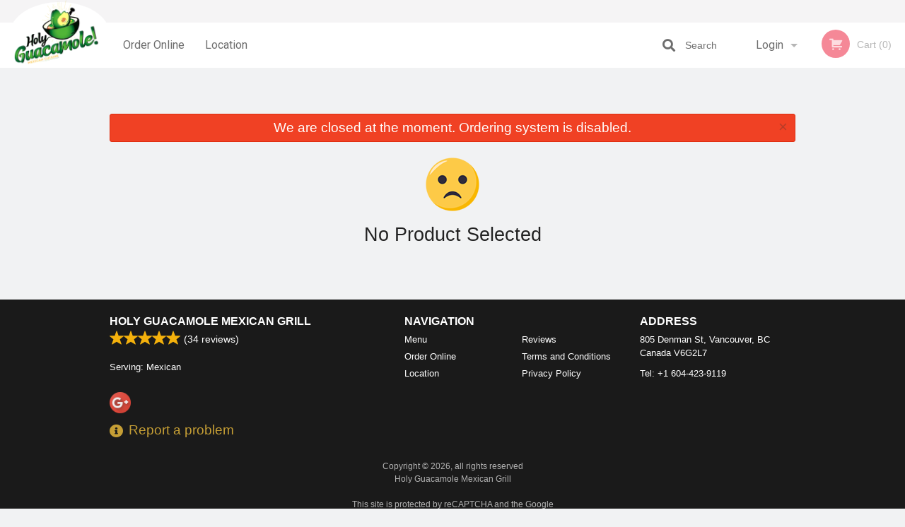

--- FILE ---
content_type: text/html; charset=utf-8
request_url: https://www.google.com/recaptcha/enterprise/anchor?ar=1&k=6LfPTFIiAAAAAHwPeVP_ahfD9dFYAsySELKIu7Dd&co=aHR0cHM6Ly9ob2x5Z3VhY2Ftb2xlZ3JpbGwuY2E6NDQz&hl=en&v=PoyoqOPhxBO7pBk68S4YbpHZ&size=invisible&anchor-ms=20000&execute-ms=30000&cb=ix3rn08ccomf
body_size: 48718
content:
<!DOCTYPE HTML><html dir="ltr" lang="en"><head><meta http-equiv="Content-Type" content="text/html; charset=UTF-8">
<meta http-equiv="X-UA-Compatible" content="IE=edge">
<title>reCAPTCHA</title>
<style type="text/css">
/* cyrillic-ext */
@font-face {
  font-family: 'Roboto';
  font-style: normal;
  font-weight: 400;
  font-stretch: 100%;
  src: url(//fonts.gstatic.com/s/roboto/v48/KFO7CnqEu92Fr1ME7kSn66aGLdTylUAMa3GUBHMdazTgWw.woff2) format('woff2');
  unicode-range: U+0460-052F, U+1C80-1C8A, U+20B4, U+2DE0-2DFF, U+A640-A69F, U+FE2E-FE2F;
}
/* cyrillic */
@font-face {
  font-family: 'Roboto';
  font-style: normal;
  font-weight: 400;
  font-stretch: 100%;
  src: url(//fonts.gstatic.com/s/roboto/v48/KFO7CnqEu92Fr1ME7kSn66aGLdTylUAMa3iUBHMdazTgWw.woff2) format('woff2');
  unicode-range: U+0301, U+0400-045F, U+0490-0491, U+04B0-04B1, U+2116;
}
/* greek-ext */
@font-face {
  font-family: 'Roboto';
  font-style: normal;
  font-weight: 400;
  font-stretch: 100%;
  src: url(//fonts.gstatic.com/s/roboto/v48/KFO7CnqEu92Fr1ME7kSn66aGLdTylUAMa3CUBHMdazTgWw.woff2) format('woff2');
  unicode-range: U+1F00-1FFF;
}
/* greek */
@font-face {
  font-family: 'Roboto';
  font-style: normal;
  font-weight: 400;
  font-stretch: 100%;
  src: url(//fonts.gstatic.com/s/roboto/v48/KFO7CnqEu92Fr1ME7kSn66aGLdTylUAMa3-UBHMdazTgWw.woff2) format('woff2');
  unicode-range: U+0370-0377, U+037A-037F, U+0384-038A, U+038C, U+038E-03A1, U+03A3-03FF;
}
/* math */
@font-face {
  font-family: 'Roboto';
  font-style: normal;
  font-weight: 400;
  font-stretch: 100%;
  src: url(//fonts.gstatic.com/s/roboto/v48/KFO7CnqEu92Fr1ME7kSn66aGLdTylUAMawCUBHMdazTgWw.woff2) format('woff2');
  unicode-range: U+0302-0303, U+0305, U+0307-0308, U+0310, U+0312, U+0315, U+031A, U+0326-0327, U+032C, U+032F-0330, U+0332-0333, U+0338, U+033A, U+0346, U+034D, U+0391-03A1, U+03A3-03A9, U+03B1-03C9, U+03D1, U+03D5-03D6, U+03F0-03F1, U+03F4-03F5, U+2016-2017, U+2034-2038, U+203C, U+2040, U+2043, U+2047, U+2050, U+2057, U+205F, U+2070-2071, U+2074-208E, U+2090-209C, U+20D0-20DC, U+20E1, U+20E5-20EF, U+2100-2112, U+2114-2115, U+2117-2121, U+2123-214F, U+2190, U+2192, U+2194-21AE, U+21B0-21E5, U+21F1-21F2, U+21F4-2211, U+2213-2214, U+2216-22FF, U+2308-230B, U+2310, U+2319, U+231C-2321, U+2336-237A, U+237C, U+2395, U+239B-23B7, U+23D0, U+23DC-23E1, U+2474-2475, U+25AF, U+25B3, U+25B7, U+25BD, U+25C1, U+25CA, U+25CC, U+25FB, U+266D-266F, U+27C0-27FF, U+2900-2AFF, U+2B0E-2B11, U+2B30-2B4C, U+2BFE, U+3030, U+FF5B, U+FF5D, U+1D400-1D7FF, U+1EE00-1EEFF;
}
/* symbols */
@font-face {
  font-family: 'Roboto';
  font-style: normal;
  font-weight: 400;
  font-stretch: 100%;
  src: url(//fonts.gstatic.com/s/roboto/v48/KFO7CnqEu92Fr1ME7kSn66aGLdTylUAMaxKUBHMdazTgWw.woff2) format('woff2');
  unicode-range: U+0001-000C, U+000E-001F, U+007F-009F, U+20DD-20E0, U+20E2-20E4, U+2150-218F, U+2190, U+2192, U+2194-2199, U+21AF, U+21E6-21F0, U+21F3, U+2218-2219, U+2299, U+22C4-22C6, U+2300-243F, U+2440-244A, U+2460-24FF, U+25A0-27BF, U+2800-28FF, U+2921-2922, U+2981, U+29BF, U+29EB, U+2B00-2BFF, U+4DC0-4DFF, U+FFF9-FFFB, U+10140-1018E, U+10190-1019C, U+101A0, U+101D0-101FD, U+102E0-102FB, U+10E60-10E7E, U+1D2C0-1D2D3, U+1D2E0-1D37F, U+1F000-1F0FF, U+1F100-1F1AD, U+1F1E6-1F1FF, U+1F30D-1F30F, U+1F315, U+1F31C, U+1F31E, U+1F320-1F32C, U+1F336, U+1F378, U+1F37D, U+1F382, U+1F393-1F39F, U+1F3A7-1F3A8, U+1F3AC-1F3AF, U+1F3C2, U+1F3C4-1F3C6, U+1F3CA-1F3CE, U+1F3D4-1F3E0, U+1F3ED, U+1F3F1-1F3F3, U+1F3F5-1F3F7, U+1F408, U+1F415, U+1F41F, U+1F426, U+1F43F, U+1F441-1F442, U+1F444, U+1F446-1F449, U+1F44C-1F44E, U+1F453, U+1F46A, U+1F47D, U+1F4A3, U+1F4B0, U+1F4B3, U+1F4B9, U+1F4BB, U+1F4BF, U+1F4C8-1F4CB, U+1F4D6, U+1F4DA, U+1F4DF, U+1F4E3-1F4E6, U+1F4EA-1F4ED, U+1F4F7, U+1F4F9-1F4FB, U+1F4FD-1F4FE, U+1F503, U+1F507-1F50B, U+1F50D, U+1F512-1F513, U+1F53E-1F54A, U+1F54F-1F5FA, U+1F610, U+1F650-1F67F, U+1F687, U+1F68D, U+1F691, U+1F694, U+1F698, U+1F6AD, U+1F6B2, U+1F6B9-1F6BA, U+1F6BC, U+1F6C6-1F6CF, U+1F6D3-1F6D7, U+1F6E0-1F6EA, U+1F6F0-1F6F3, U+1F6F7-1F6FC, U+1F700-1F7FF, U+1F800-1F80B, U+1F810-1F847, U+1F850-1F859, U+1F860-1F887, U+1F890-1F8AD, U+1F8B0-1F8BB, U+1F8C0-1F8C1, U+1F900-1F90B, U+1F93B, U+1F946, U+1F984, U+1F996, U+1F9E9, U+1FA00-1FA6F, U+1FA70-1FA7C, U+1FA80-1FA89, U+1FA8F-1FAC6, U+1FACE-1FADC, U+1FADF-1FAE9, U+1FAF0-1FAF8, U+1FB00-1FBFF;
}
/* vietnamese */
@font-face {
  font-family: 'Roboto';
  font-style: normal;
  font-weight: 400;
  font-stretch: 100%;
  src: url(//fonts.gstatic.com/s/roboto/v48/KFO7CnqEu92Fr1ME7kSn66aGLdTylUAMa3OUBHMdazTgWw.woff2) format('woff2');
  unicode-range: U+0102-0103, U+0110-0111, U+0128-0129, U+0168-0169, U+01A0-01A1, U+01AF-01B0, U+0300-0301, U+0303-0304, U+0308-0309, U+0323, U+0329, U+1EA0-1EF9, U+20AB;
}
/* latin-ext */
@font-face {
  font-family: 'Roboto';
  font-style: normal;
  font-weight: 400;
  font-stretch: 100%;
  src: url(//fonts.gstatic.com/s/roboto/v48/KFO7CnqEu92Fr1ME7kSn66aGLdTylUAMa3KUBHMdazTgWw.woff2) format('woff2');
  unicode-range: U+0100-02BA, U+02BD-02C5, U+02C7-02CC, U+02CE-02D7, U+02DD-02FF, U+0304, U+0308, U+0329, U+1D00-1DBF, U+1E00-1E9F, U+1EF2-1EFF, U+2020, U+20A0-20AB, U+20AD-20C0, U+2113, U+2C60-2C7F, U+A720-A7FF;
}
/* latin */
@font-face {
  font-family: 'Roboto';
  font-style: normal;
  font-weight: 400;
  font-stretch: 100%;
  src: url(//fonts.gstatic.com/s/roboto/v48/KFO7CnqEu92Fr1ME7kSn66aGLdTylUAMa3yUBHMdazQ.woff2) format('woff2');
  unicode-range: U+0000-00FF, U+0131, U+0152-0153, U+02BB-02BC, U+02C6, U+02DA, U+02DC, U+0304, U+0308, U+0329, U+2000-206F, U+20AC, U+2122, U+2191, U+2193, U+2212, U+2215, U+FEFF, U+FFFD;
}
/* cyrillic-ext */
@font-face {
  font-family: 'Roboto';
  font-style: normal;
  font-weight: 500;
  font-stretch: 100%;
  src: url(//fonts.gstatic.com/s/roboto/v48/KFO7CnqEu92Fr1ME7kSn66aGLdTylUAMa3GUBHMdazTgWw.woff2) format('woff2');
  unicode-range: U+0460-052F, U+1C80-1C8A, U+20B4, U+2DE0-2DFF, U+A640-A69F, U+FE2E-FE2F;
}
/* cyrillic */
@font-face {
  font-family: 'Roboto';
  font-style: normal;
  font-weight: 500;
  font-stretch: 100%;
  src: url(//fonts.gstatic.com/s/roboto/v48/KFO7CnqEu92Fr1ME7kSn66aGLdTylUAMa3iUBHMdazTgWw.woff2) format('woff2');
  unicode-range: U+0301, U+0400-045F, U+0490-0491, U+04B0-04B1, U+2116;
}
/* greek-ext */
@font-face {
  font-family: 'Roboto';
  font-style: normal;
  font-weight: 500;
  font-stretch: 100%;
  src: url(//fonts.gstatic.com/s/roboto/v48/KFO7CnqEu92Fr1ME7kSn66aGLdTylUAMa3CUBHMdazTgWw.woff2) format('woff2');
  unicode-range: U+1F00-1FFF;
}
/* greek */
@font-face {
  font-family: 'Roboto';
  font-style: normal;
  font-weight: 500;
  font-stretch: 100%;
  src: url(//fonts.gstatic.com/s/roboto/v48/KFO7CnqEu92Fr1ME7kSn66aGLdTylUAMa3-UBHMdazTgWw.woff2) format('woff2');
  unicode-range: U+0370-0377, U+037A-037F, U+0384-038A, U+038C, U+038E-03A1, U+03A3-03FF;
}
/* math */
@font-face {
  font-family: 'Roboto';
  font-style: normal;
  font-weight: 500;
  font-stretch: 100%;
  src: url(//fonts.gstatic.com/s/roboto/v48/KFO7CnqEu92Fr1ME7kSn66aGLdTylUAMawCUBHMdazTgWw.woff2) format('woff2');
  unicode-range: U+0302-0303, U+0305, U+0307-0308, U+0310, U+0312, U+0315, U+031A, U+0326-0327, U+032C, U+032F-0330, U+0332-0333, U+0338, U+033A, U+0346, U+034D, U+0391-03A1, U+03A3-03A9, U+03B1-03C9, U+03D1, U+03D5-03D6, U+03F0-03F1, U+03F4-03F5, U+2016-2017, U+2034-2038, U+203C, U+2040, U+2043, U+2047, U+2050, U+2057, U+205F, U+2070-2071, U+2074-208E, U+2090-209C, U+20D0-20DC, U+20E1, U+20E5-20EF, U+2100-2112, U+2114-2115, U+2117-2121, U+2123-214F, U+2190, U+2192, U+2194-21AE, U+21B0-21E5, U+21F1-21F2, U+21F4-2211, U+2213-2214, U+2216-22FF, U+2308-230B, U+2310, U+2319, U+231C-2321, U+2336-237A, U+237C, U+2395, U+239B-23B7, U+23D0, U+23DC-23E1, U+2474-2475, U+25AF, U+25B3, U+25B7, U+25BD, U+25C1, U+25CA, U+25CC, U+25FB, U+266D-266F, U+27C0-27FF, U+2900-2AFF, U+2B0E-2B11, U+2B30-2B4C, U+2BFE, U+3030, U+FF5B, U+FF5D, U+1D400-1D7FF, U+1EE00-1EEFF;
}
/* symbols */
@font-face {
  font-family: 'Roboto';
  font-style: normal;
  font-weight: 500;
  font-stretch: 100%;
  src: url(//fonts.gstatic.com/s/roboto/v48/KFO7CnqEu92Fr1ME7kSn66aGLdTylUAMaxKUBHMdazTgWw.woff2) format('woff2');
  unicode-range: U+0001-000C, U+000E-001F, U+007F-009F, U+20DD-20E0, U+20E2-20E4, U+2150-218F, U+2190, U+2192, U+2194-2199, U+21AF, U+21E6-21F0, U+21F3, U+2218-2219, U+2299, U+22C4-22C6, U+2300-243F, U+2440-244A, U+2460-24FF, U+25A0-27BF, U+2800-28FF, U+2921-2922, U+2981, U+29BF, U+29EB, U+2B00-2BFF, U+4DC0-4DFF, U+FFF9-FFFB, U+10140-1018E, U+10190-1019C, U+101A0, U+101D0-101FD, U+102E0-102FB, U+10E60-10E7E, U+1D2C0-1D2D3, U+1D2E0-1D37F, U+1F000-1F0FF, U+1F100-1F1AD, U+1F1E6-1F1FF, U+1F30D-1F30F, U+1F315, U+1F31C, U+1F31E, U+1F320-1F32C, U+1F336, U+1F378, U+1F37D, U+1F382, U+1F393-1F39F, U+1F3A7-1F3A8, U+1F3AC-1F3AF, U+1F3C2, U+1F3C4-1F3C6, U+1F3CA-1F3CE, U+1F3D4-1F3E0, U+1F3ED, U+1F3F1-1F3F3, U+1F3F5-1F3F7, U+1F408, U+1F415, U+1F41F, U+1F426, U+1F43F, U+1F441-1F442, U+1F444, U+1F446-1F449, U+1F44C-1F44E, U+1F453, U+1F46A, U+1F47D, U+1F4A3, U+1F4B0, U+1F4B3, U+1F4B9, U+1F4BB, U+1F4BF, U+1F4C8-1F4CB, U+1F4D6, U+1F4DA, U+1F4DF, U+1F4E3-1F4E6, U+1F4EA-1F4ED, U+1F4F7, U+1F4F9-1F4FB, U+1F4FD-1F4FE, U+1F503, U+1F507-1F50B, U+1F50D, U+1F512-1F513, U+1F53E-1F54A, U+1F54F-1F5FA, U+1F610, U+1F650-1F67F, U+1F687, U+1F68D, U+1F691, U+1F694, U+1F698, U+1F6AD, U+1F6B2, U+1F6B9-1F6BA, U+1F6BC, U+1F6C6-1F6CF, U+1F6D3-1F6D7, U+1F6E0-1F6EA, U+1F6F0-1F6F3, U+1F6F7-1F6FC, U+1F700-1F7FF, U+1F800-1F80B, U+1F810-1F847, U+1F850-1F859, U+1F860-1F887, U+1F890-1F8AD, U+1F8B0-1F8BB, U+1F8C0-1F8C1, U+1F900-1F90B, U+1F93B, U+1F946, U+1F984, U+1F996, U+1F9E9, U+1FA00-1FA6F, U+1FA70-1FA7C, U+1FA80-1FA89, U+1FA8F-1FAC6, U+1FACE-1FADC, U+1FADF-1FAE9, U+1FAF0-1FAF8, U+1FB00-1FBFF;
}
/* vietnamese */
@font-face {
  font-family: 'Roboto';
  font-style: normal;
  font-weight: 500;
  font-stretch: 100%;
  src: url(//fonts.gstatic.com/s/roboto/v48/KFO7CnqEu92Fr1ME7kSn66aGLdTylUAMa3OUBHMdazTgWw.woff2) format('woff2');
  unicode-range: U+0102-0103, U+0110-0111, U+0128-0129, U+0168-0169, U+01A0-01A1, U+01AF-01B0, U+0300-0301, U+0303-0304, U+0308-0309, U+0323, U+0329, U+1EA0-1EF9, U+20AB;
}
/* latin-ext */
@font-face {
  font-family: 'Roboto';
  font-style: normal;
  font-weight: 500;
  font-stretch: 100%;
  src: url(//fonts.gstatic.com/s/roboto/v48/KFO7CnqEu92Fr1ME7kSn66aGLdTylUAMa3KUBHMdazTgWw.woff2) format('woff2');
  unicode-range: U+0100-02BA, U+02BD-02C5, U+02C7-02CC, U+02CE-02D7, U+02DD-02FF, U+0304, U+0308, U+0329, U+1D00-1DBF, U+1E00-1E9F, U+1EF2-1EFF, U+2020, U+20A0-20AB, U+20AD-20C0, U+2113, U+2C60-2C7F, U+A720-A7FF;
}
/* latin */
@font-face {
  font-family: 'Roboto';
  font-style: normal;
  font-weight: 500;
  font-stretch: 100%;
  src: url(//fonts.gstatic.com/s/roboto/v48/KFO7CnqEu92Fr1ME7kSn66aGLdTylUAMa3yUBHMdazQ.woff2) format('woff2');
  unicode-range: U+0000-00FF, U+0131, U+0152-0153, U+02BB-02BC, U+02C6, U+02DA, U+02DC, U+0304, U+0308, U+0329, U+2000-206F, U+20AC, U+2122, U+2191, U+2193, U+2212, U+2215, U+FEFF, U+FFFD;
}
/* cyrillic-ext */
@font-face {
  font-family: 'Roboto';
  font-style: normal;
  font-weight: 900;
  font-stretch: 100%;
  src: url(//fonts.gstatic.com/s/roboto/v48/KFO7CnqEu92Fr1ME7kSn66aGLdTylUAMa3GUBHMdazTgWw.woff2) format('woff2');
  unicode-range: U+0460-052F, U+1C80-1C8A, U+20B4, U+2DE0-2DFF, U+A640-A69F, U+FE2E-FE2F;
}
/* cyrillic */
@font-face {
  font-family: 'Roboto';
  font-style: normal;
  font-weight: 900;
  font-stretch: 100%;
  src: url(//fonts.gstatic.com/s/roboto/v48/KFO7CnqEu92Fr1ME7kSn66aGLdTylUAMa3iUBHMdazTgWw.woff2) format('woff2');
  unicode-range: U+0301, U+0400-045F, U+0490-0491, U+04B0-04B1, U+2116;
}
/* greek-ext */
@font-face {
  font-family: 'Roboto';
  font-style: normal;
  font-weight: 900;
  font-stretch: 100%;
  src: url(//fonts.gstatic.com/s/roboto/v48/KFO7CnqEu92Fr1ME7kSn66aGLdTylUAMa3CUBHMdazTgWw.woff2) format('woff2');
  unicode-range: U+1F00-1FFF;
}
/* greek */
@font-face {
  font-family: 'Roboto';
  font-style: normal;
  font-weight: 900;
  font-stretch: 100%;
  src: url(//fonts.gstatic.com/s/roboto/v48/KFO7CnqEu92Fr1ME7kSn66aGLdTylUAMa3-UBHMdazTgWw.woff2) format('woff2');
  unicode-range: U+0370-0377, U+037A-037F, U+0384-038A, U+038C, U+038E-03A1, U+03A3-03FF;
}
/* math */
@font-face {
  font-family: 'Roboto';
  font-style: normal;
  font-weight: 900;
  font-stretch: 100%;
  src: url(//fonts.gstatic.com/s/roboto/v48/KFO7CnqEu92Fr1ME7kSn66aGLdTylUAMawCUBHMdazTgWw.woff2) format('woff2');
  unicode-range: U+0302-0303, U+0305, U+0307-0308, U+0310, U+0312, U+0315, U+031A, U+0326-0327, U+032C, U+032F-0330, U+0332-0333, U+0338, U+033A, U+0346, U+034D, U+0391-03A1, U+03A3-03A9, U+03B1-03C9, U+03D1, U+03D5-03D6, U+03F0-03F1, U+03F4-03F5, U+2016-2017, U+2034-2038, U+203C, U+2040, U+2043, U+2047, U+2050, U+2057, U+205F, U+2070-2071, U+2074-208E, U+2090-209C, U+20D0-20DC, U+20E1, U+20E5-20EF, U+2100-2112, U+2114-2115, U+2117-2121, U+2123-214F, U+2190, U+2192, U+2194-21AE, U+21B0-21E5, U+21F1-21F2, U+21F4-2211, U+2213-2214, U+2216-22FF, U+2308-230B, U+2310, U+2319, U+231C-2321, U+2336-237A, U+237C, U+2395, U+239B-23B7, U+23D0, U+23DC-23E1, U+2474-2475, U+25AF, U+25B3, U+25B7, U+25BD, U+25C1, U+25CA, U+25CC, U+25FB, U+266D-266F, U+27C0-27FF, U+2900-2AFF, U+2B0E-2B11, U+2B30-2B4C, U+2BFE, U+3030, U+FF5B, U+FF5D, U+1D400-1D7FF, U+1EE00-1EEFF;
}
/* symbols */
@font-face {
  font-family: 'Roboto';
  font-style: normal;
  font-weight: 900;
  font-stretch: 100%;
  src: url(//fonts.gstatic.com/s/roboto/v48/KFO7CnqEu92Fr1ME7kSn66aGLdTylUAMaxKUBHMdazTgWw.woff2) format('woff2');
  unicode-range: U+0001-000C, U+000E-001F, U+007F-009F, U+20DD-20E0, U+20E2-20E4, U+2150-218F, U+2190, U+2192, U+2194-2199, U+21AF, U+21E6-21F0, U+21F3, U+2218-2219, U+2299, U+22C4-22C6, U+2300-243F, U+2440-244A, U+2460-24FF, U+25A0-27BF, U+2800-28FF, U+2921-2922, U+2981, U+29BF, U+29EB, U+2B00-2BFF, U+4DC0-4DFF, U+FFF9-FFFB, U+10140-1018E, U+10190-1019C, U+101A0, U+101D0-101FD, U+102E0-102FB, U+10E60-10E7E, U+1D2C0-1D2D3, U+1D2E0-1D37F, U+1F000-1F0FF, U+1F100-1F1AD, U+1F1E6-1F1FF, U+1F30D-1F30F, U+1F315, U+1F31C, U+1F31E, U+1F320-1F32C, U+1F336, U+1F378, U+1F37D, U+1F382, U+1F393-1F39F, U+1F3A7-1F3A8, U+1F3AC-1F3AF, U+1F3C2, U+1F3C4-1F3C6, U+1F3CA-1F3CE, U+1F3D4-1F3E0, U+1F3ED, U+1F3F1-1F3F3, U+1F3F5-1F3F7, U+1F408, U+1F415, U+1F41F, U+1F426, U+1F43F, U+1F441-1F442, U+1F444, U+1F446-1F449, U+1F44C-1F44E, U+1F453, U+1F46A, U+1F47D, U+1F4A3, U+1F4B0, U+1F4B3, U+1F4B9, U+1F4BB, U+1F4BF, U+1F4C8-1F4CB, U+1F4D6, U+1F4DA, U+1F4DF, U+1F4E3-1F4E6, U+1F4EA-1F4ED, U+1F4F7, U+1F4F9-1F4FB, U+1F4FD-1F4FE, U+1F503, U+1F507-1F50B, U+1F50D, U+1F512-1F513, U+1F53E-1F54A, U+1F54F-1F5FA, U+1F610, U+1F650-1F67F, U+1F687, U+1F68D, U+1F691, U+1F694, U+1F698, U+1F6AD, U+1F6B2, U+1F6B9-1F6BA, U+1F6BC, U+1F6C6-1F6CF, U+1F6D3-1F6D7, U+1F6E0-1F6EA, U+1F6F0-1F6F3, U+1F6F7-1F6FC, U+1F700-1F7FF, U+1F800-1F80B, U+1F810-1F847, U+1F850-1F859, U+1F860-1F887, U+1F890-1F8AD, U+1F8B0-1F8BB, U+1F8C0-1F8C1, U+1F900-1F90B, U+1F93B, U+1F946, U+1F984, U+1F996, U+1F9E9, U+1FA00-1FA6F, U+1FA70-1FA7C, U+1FA80-1FA89, U+1FA8F-1FAC6, U+1FACE-1FADC, U+1FADF-1FAE9, U+1FAF0-1FAF8, U+1FB00-1FBFF;
}
/* vietnamese */
@font-face {
  font-family: 'Roboto';
  font-style: normal;
  font-weight: 900;
  font-stretch: 100%;
  src: url(//fonts.gstatic.com/s/roboto/v48/KFO7CnqEu92Fr1ME7kSn66aGLdTylUAMa3OUBHMdazTgWw.woff2) format('woff2');
  unicode-range: U+0102-0103, U+0110-0111, U+0128-0129, U+0168-0169, U+01A0-01A1, U+01AF-01B0, U+0300-0301, U+0303-0304, U+0308-0309, U+0323, U+0329, U+1EA0-1EF9, U+20AB;
}
/* latin-ext */
@font-face {
  font-family: 'Roboto';
  font-style: normal;
  font-weight: 900;
  font-stretch: 100%;
  src: url(//fonts.gstatic.com/s/roboto/v48/KFO7CnqEu92Fr1ME7kSn66aGLdTylUAMa3KUBHMdazTgWw.woff2) format('woff2');
  unicode-range: U+0100-02BA, U+02BD-02C5, U+02C7-02CC, U+02CE-02D7, U+02DD-02FF, U+0304, U+0308, U+0329, U+1D00-1DBF, U+1E00-1E9F, U+1EF2-1EFF, U+2020, U+20A0-20AB, U+20AD-20C0, U+2113, U+2C60-2C7F, U+A720-A7FF;
}
/* latin */
@font-face {
  font-family: 'Roboto';
  font-style: normal;
  font-weight: 900;
  font-stretch: 100%;
  src: url(//fonts.gstatic.com/s/roboto/v48/KFO7CnqEu92Fr1ME7kSn66aGLdTylUAMa3yUBHMdazQ.woff2) format('woff2');
  unicode-range: U+0000-00FF, U+0131, U+0152-0153, U+02BB-02BC, U+02C6, U+02DA, U+02DC, U+0304, U+0308, U+0329, U+2000-206F, U+20AC, U+2122, U+2191, U+2193, U+2212, U+2215, U+FEFF, U+FFFD;
}

</style>
<link rel="stylesheet" type="text/css" href="https://www.gstatic.com/recaptcha/releases/PoyoqOPhxBO7pBk68S4YbpHZ/styles__ltr.css">
<script nonce="moYMrxqfdfhakUyFAZqFaQ" type="text/javascript">window['__recaptcha_api'] = 'https://www.google.com/recaptcha/enterprise/';</script>
<script type="text/javascript" src="https://www.gstatic.com/recaptcha/releases/PoyoqOPhxBO7pBk68S4YbpHZ/recaptcha__en.js" nonce="moYMrxqfdfhakUyFAZqFaQ">
      
    </script></head>
<body><div id="rc-anchor-alert" class="rc-anchor-alert"></div>
<input type="hidden" id="recaptcha-token" value="[base64]">
<script type="text/javascript" nonce="moYMrxqfdfhakUyFAZqFaQ">
      recaptcha.anchor.Main.init("[\x22ainput\x22,[\x22bgdata\x22,\x22\x22,\[base64]/[base64]/bmV3IFpbdF0obVswXSk6Sz09Mj9uZXcgWlt0XShtWzBdLG1bMV0pOks9PTM/bmV3IFpbdF0obVswXSxtWzFdLG1bMl0pOks9PTQ/[base64]/[base64]/[base64]/[base64]/[base64]/[base64]/[base64]/[base64]/[base64]/[base64]/[base64]/[base64]/[base64]/[base64]\\u003d\\u003d\x22,\[base64]\\u003d\\u003d\x22,\x22wow3w4cJMUzDjMOgw7dvFHbCnMK/dSPDokIIwrDCpBbCt0DDlQU4wq7DhC/DvBVHDnhkw6HCkj/ClsKjTRNmSsOLHVbCmsOhw7XDphDCk8K2U1Brw7JGwr9/[base64]/CkcOAwrjCicOuwq0QV8KySB/CuW3DoMOHwohGG8K/LWrCujfDisOvw7zDisKNUgPCl8KBKhnCvn4ySsOQwqPDnMKlw4oAAGNLZGjCgsKcw6gDZsOjF1vDqMK7YE/[base64]/DgFPDv8OzwrsndMK9a8KJw59qIcKSP8Otw63CmWfCgcOPw6o1bMOnSyk+LMOBw7nCt8Osw4TCg1N0w557wp3CjHYeOAJ/[base64]/Di8KRIhhBw6DDtMK/w6Y+XsOMw57CvADCq8Ozw6I8w6LDgcK9wqLCusKqw5PDtcKdw7F7w6rCoMO/ZG4WXsK4wrHDisKxw482DiQFwpNOdBLClAbDnMO6w67CscKjCMKtZwzDmS19wpgqw6d1wr3CoRHDhMORODjDjVPDoMKfw67CtQvDsXPCp8OAwpdyAF/Cn0UKwpp8w69kw5lKAcOoDzxEw5nDnsKzw4vCiw7CtB7CsEvCg0rCqhkmQcOtPgJ6HsK0wpbDuRtqw4bCjDDDh8Kxc8KDIVPDvMK3w6HCvnnDkEMrw7nCvS8kYXBlwo94CcOpM8KZw7PCkkvDnlrCn8K/DMKkKApKbRsIw7zDq8K2w6zCo1tbRBDDnhcnC8OfUR9pdEPDiEPDgS8MwqYOwrslf8KvwpYzw5YOwpFlasKDcUMqXCHDp0jCihdpXC0DVkHDlcKew5Jow5bDr8Oqwoh4wpfCisOKNBlyw7/CiiTClC9ufcOdIcKSwprCgMOTwpzCoMOLDlTDuMOnPGzDom8BODcxw7RXwqQfwrTCnsKewqPCrMK/wr0BQivDlkYKw4/CkcK9cj9Jw4dbw41Sw7XCjMKEw4TCqMO2bxJnwrIXwodgeyrCicKYw6pvwoBHwqx+a03Cs8KEKnV7LT3CmcOEC8O+woDCk8OTeMKpwpE+EsKhw78Kw6LCpMOrZWsdw74Iwpslwq8Sw7rDuMKCc8Kzwo9kXlDCuW1Yw7gba0Eywokwwr/[base64]/By7Cl3rDj8KWdE8FWxQULxDCqsOFFMO9w5tKLMKxw6hWOVfCmBvCgVvCrVnCucODfBnDmMOEN8K8w40PbcKVDU3CncKbMAwZVMKOKgZWw6ZQX8KQeSPDvMOkworCszlTdMK6cTBswoE7w7/CrsOYIsKbcsO+w45hwr/[base64]/Cu1TDtzghwpIBL3fClxTDjkhTG8OIw5/ClzLDv8OcHSlLwrojJGplw4DDicO8w4YMwp4KwqJYw73DtQUQLHPDkksvMMK+F8KhwrfCvRbCtQ/CjxgLe8KuwphXBgvClcOHw4HCgCbCi8OwwpfDl15oLSXDlgXCgsKpwrp/w7fChFlUwpjDmGYMw4DCmWozPMK+R8OhDsOcwo1Jw53DvMOSFFLDjQ3ClxbCqEfDv2DDq3/Dvy/Cn8KrOMKuJcKDOMKqX1nCs1F9wrPCukRzOBIbLl/DhknCskLCnMK3Th13wrZYw6ltwobDgsKGX2cVwq/CgMO8woTCl8KMwp3DlsORR3LCpRARDsKYwrXDrR0Lwr5ZWmvCtSxSw7nCn8OUWCvCvcK/RcOPw4LDkT0VM8OKwpHClz1IGcOqw49Aw6ATw7XDgSjDlzgnP8O0w4kLw7Aww4QIQMOUDj7DlMKrwocaBMO1OcKVNRnCqMKSFQx5w6szw47CkMKodBTClMOxe8OjQMKdQ8KtCcKkLsKRw47CsiV0w4ghR8Kma8KPw7EAwo5aJ8OQGcK4IMOzc8KLw5sfe0jCvVrDqsK/wrTDkMOwJ8KFw5DDtMKrw5xFNMKdBsO7w648wpRfw5N+wookwpXDsMOZw6HDlgFSb8K2KcKHw6FXwoDCjMKmw5MFdghzw4nCv05SAyTCiDg3MsKow58zwr/[base64]/wpsFM8Ohw5fCmsOqU8OFcmXCh2oBdyE0UCbChD/[base64]/d0bCuThXKsOeaEPDlXvDqXzCvMK6Y8Kbw5nCocOsAMORX0DCoMOwwpZDw4oHYMO5wqXDph7CucK4ZRRTwowXwp7CkQfCrBDCty4ywphKPQnCgsOswrnDjMK+fMOowqTCljnDiiBdOR/ChjcGakhcwpPChsOQDMKFw546w5vCul7Cu8OZF2TCtMOPwq7CmgIHwopBwqHCnm/[base64]/CpjZTVArDqWnCqTXDhMKXLMOwwoMQXSjCkxHDnFjCgyfDi3AUwoZNwqhnw4/CrhvCjmXCjsO7fijCsXXDrsK+f8KCPh5bFGbCmFYwwpPCpsKgw4/[base64]/DocKQEyPDmhjDlMKOwqNiwpNPYyzCrcOmAg5ZElo7F2PDnGZzwrTDlMKCaMKHX8K2b3spwp4Ww5LDvsOWwr8FNcOpwo0BWcOlw49Hw4EKIGwiw7bCtcKxwpHCnMO/I8Opw7VXw5TDosKvwrY8wqclw7XCtmMDckPDlsKFX8Kgw551SMOUCcK6birCmMObM0ECwrPCksKwRcKGPXnDnTPCi8KPR8KTRcOUfsOGwpAVw6/DpU9rw7Q5T8Orw5fDpMOzeCpmw4/CgsOWLMKQdx8qwphwfMOLwpRyMMKmMcOGwrUaw6TCtnkpI8K3GcKdOlrDqsONW8OVw6bCgQ8UEFxFHl0VAAxtw6/DlCBMXsOHw43DjcOtw47Dr8OPP8OhwoDDisO3w5DDqVJFd8O/cgnDi8OSwosjw6zDosO0A8KHZDnDrA/Cnlo3w63Ck8K/w4dLLU16PMOZFG/CtMO9woPDo3pyWsOpbDnCmFFFw6HCvMKwMQHCoVZzw4rCjy/[base64]/[base64]/[base64]/w5RHK2pTwonDlcKzw4vDicK0wrdzasOKCsKCw4snw57Dr3/[base64]/w5xlQGBSwr9mJ8OAf3TChcK9NGfCsMK+PcKJEiPDpinCtcOzw5nCp8K0BXlsw51cwpU3LFVFG8OTHsKTwo/DgcO7MXDDmcONwq0jw583w5UHwrDCtsKEe8ONw4rDmTPDuULCv8KLCMKlFh0Tw5XDmcKxwr7CihE6w5bCp8Ktw6xpFcO0A8OyIcOeYVV3UMO2w5/CpH0ZS8OGe3sMXgzCl1bCqMKBLllVwr/DvGRywpBcGBTCoCRIwonCvl3DqmZjRkxtwq/CnFlHHcOswrQUwrzDnw89w6vCvghVSsODWsKRH8OpAcOcchzDvy9Cw5HCgxHDqhBGXMK6w74Pwo3Dg8ORA8OuATjDk8OxaMK6csKUw6PDpMKFOhE5UcOnw47Cmn7CnSEpwroyWcK0wojCq8OgFikAecOAw4vDsGgJX8Kvw7/Du2vDt8O5wo9ge3lgwrLDkH/Cq8KTw7siw5TDh8KXwr/DtWtHVUPCmsK2CMKKwofCkcK7woMUw53Cq8KsH0zDgcKxWhLCgMKrWATCgyLCq8OQUSbCkQrCnsKGw5teYsOaasOZcsKgLSHCocOkZ8KwR8K2acK8wonDh8KJSRs1w6/Cj8OfFWbCrsObBcKICMOZwpdUwo1YW8KswpLCtsO1SsKlQCbChmTDpcOrwqUwwpEDw7p7w5jCrkHDsWvCpgTCpi/[base64]/DksOFJQNNw4Bgwq0REMO8AsO+TMO4w4FKGsKjGUXCjE3Dn8KEwpsRVnjCijvDscKUTsOLTsOdVMOCwrgABMKIMjgyVHTDs1rDhcOew4tcOAXDsCRPCyxOU0s9MMOrwrzCrcOdDMOyV2weH3/Ch8OGR8OQBMKKwpgtecO6w7B7LcKhwoUtbQsSa30EckIHScO4FnbCskDCnDoew74CwpjChMOuNmEzw59MZ8KawozCtsK1w4PCp8O0w67Dm8OVBcOwwokuwofCkmbCmMKYccKKAsOVbgDChHtpw4dPUcOswp7Cu2l/w75FSsK2H0XDicO3w4MQw7LCkkZZwrnDvn0jw5jDrxlWwpwHw5o9FkvCsMOxfcOgw4Axwo3CmMKiw6fCjVbDgsK1NMKsw6/DjMKQdcO5wrXDsnbDhsOTTG/[base64]/DsQVyUExqwqRJf8KCYcK4NcOrwoh7Vx/Ck33DsCjDhcKFNXHDncK0wrzCmRoYw7rDr8OtGyrCukBja8K1TD3Dt3MQIXRYDsOiIE0PR0rClhfDpU/CocKKw73DucOdPMODOWzCscKsYxdIN8Kxw61dJzPDjGMTLMK7w6LCicOsOcOrwoHCrV7DjMOqw78JwqTDpzDDhsOaw7pFw7Elw53Dg8KvN8OQw4pxwovCi0zCqjJiw4/DkSHCjDDDvMO9SsO2KMOdJGZCwotMwp4PwpTDulJJLwJ6woZrJcOqO2gfw7zCmUpSQS7DtsOFMMOuwrsZwqvCnMOzZcKAw4jDmcKNPy3DlcKPPcOyw6XCqi9pwp81wo3DjMKjQAk5wq/DrmEWw5zDhkDCs0cmSm/Cp8KMw6/DrjxTw5HDu8KuK1t2w6/DpzUNwpzCgVBWw7/ClsKdcMKEw6lVwpMLUsO1IjHDkcK4Z8OcZzHCu1NTDWBZOkrDhmRLM1XDrMOoI1wPw5hqwp8hBldoTcOAwpzCnWfCl8OUWxjCvcKIKGYXwpVOwoNqSMKVVMO/wqsEwqDCtsOgw6gkwqZQwroEFTvCskvChcKTAmVtw73CshzCjMKFwrQzMsOXw5bCnSYvXMK4e0/CtMO9F8OXwr4KwqV1w41cw7UZMcOzag00wq9Bw63CusKeSloUw6HCnGsULMKQw53ChMO3wqkRQ0/CqsKzacOUNhHDqzDDvmnCtsKSExvDnC7Ch1LDtsKqwpPCjAc/HGgkezNYYcOiesOtw5LCiEPCh0Alw6zCiT16FXDDpC7Dn8O3wpPCnEk+csOQwrEPwplmwq/DuMK+w5swacOJDwAUwppmw4fCosKCVzYwYgoCw4J/wokYwoHDgUbCtcKQw4sBKMKHwq/Co23CiRnDlsKUThrDkzlgGx7Dt8KwYRUGSQTDtcOdeRtHE8O8wrxnSMOYw5LCoCvDjFdQw7d6IWV9w5E7d07DoWTClCjDrsOFw4bCtwEVK3/CgWQrw6LCv8KGYUoJA1bDu0g6dMK7w4/Cpl/CqgPCv8OmwrDDtzrCh0PCgsK3wp/DvsKsbsKjwqVrNFYAWHbCg1/Cplt8w4zDvcOEYgM4MMObwoDCo2XClAZ3wq7Di2tzfMK/[base64]/Dh8K0w6XCjj5pw5nDqcK7wqxCGm14wrbCsD3CgXpww4DDlQfCkz9ew4/DmgzCjGILwp/CoDbDhcOXIMOuBcKJwqrDrTnCh8ORIcO2W3BTwofDnG/[base64]/aHpdCFFMWSDDtsKFwr/Dn8OpL8OPPmnDoR7DkcKmX8Knwp/DpSghAxMpw4jCn8OtUDvCgsKWw5ttDsO0wqQEwrLDtxjCjcOPZR99ECY5S8OKaVI3w7nCkQzDk3DCg0jCq8KEw4TDgH5FXQ4vwpnDj0xSwr1Sw4YoNsOrXSDDvcKmQMOZwpcOMsKiw7/Ch8O1amDCtMKUwpVaw7zCoMObZgkCM8KSwrPDvsKFwpgwBldHKGowwqXCt8OywoTCo8OGCcO0O8Oqw4fDpcK/UjRKwr5/w6YyWlBVw4jDvxfCtC5mZsOUw7tOPHQqwpXCv8KROlDDtGVXfDNZbMKxYsKNw7nDi8Oqw6Q7FsOMwqnDl8OpwrQ3GUsvXsKVw6puRsOyGjfCpUHDjk4MecOUw6vDrHU5QkkHwo/DnmoSwpLDvHM/[base64]/Dg3howqkvwpLCmsKUw4FbMUZ0B8KZE8KpJsO+wpZ0w4bCksKew7EbKAExHcK7XBNZHmBvwoXCkWrDqTFhSEMIwpPCoWVAw7nCj194w4jDpjjDj8OUKcKeLnAZw7/ChMK5w6/Ck8OhwqbDkMKxwqnDpMKJw4fDu3bDszA+wopQw4nCk0/DusOvMFckEg43wqZSHjJnw5A1KMOuEFt6bTPCncKzw6jDk8KwwoVMwrV0w4ZkI3HDqUTDrcK0UjE8wrdPccOuTMKuwpQnRsKnwoIAw7tcPx0pw6wiw4sgQcOYMmjCihTCgmdjw4fDksK5wr/CjsKkwovDsBvCqCDDv8Khe8Krw6nCs8KgOcKaw4fCuQlfwqs7PcKhw7sUwr1PwrfCqcKnLMKvw6Fywr4pGzLDtsO2w4XDoEMgwrjDocKXKMOGwrARwo/[base64]/[base64]/DuijClcOkwq/[base64]/w4bDqcKPbFHCusOBw7NZw7tJf8KBBcKMOsOswqlVRcOmw5Brw4fDuml4IAtaJMOPw4VKMMO3WRoZLxoLTcKoScOfwrIEw7EEwqlXX8OaHsKAH8OGTVrDogNLw45aw7PCmsKIbzZXeMKtwoBtKx/DilLCv3bDtTYdNxDCgw8JecKEecKzb13Ct8KTwq/CplnDp8Odw7t/[base64]/Ci8O1w4hgOTrDpsO9USE7IMKqw4Qhw7kHCyBawokLwpJDQy3Dqw5CJ8K9MMKvW8KcwoEGwogpwpXDm31bTm7DgUIQw7N4MQ17C8KswqzDgRIRWHfCpmTCvsOSY8Oew77DhMOKFj4yJDpadxPDp2vCsHjDqAYcw4p6w6NawopwZi4IJ8K/Xhskw6pZGQPCisK1DW/Cr8OEbcKmWsOdwo/[base64]/DocKcw7vDlsKVdcOlwqbDjmQ1FMKpZcKRwpJzw47DncOofX/[base64]/[base64]/[base64]/[base64]/[base64]/[base64]/[base64]/CtBE7wpxffxPChhd4GAfCnxnCmEQnwqkFw6/Dv0xFVMORcMKxXTvCj8Opw67CoWp+w5/[base64]/DscK1YR/ChE14C8O6wqHDusOGHsOBw6nCoVHDiTk9asKgfQlyW8K0U8K0wokWwowlwp3Ct8O6w7rCpFpvw5vCmE5JcsOKwpwiE8KCN289YMO3woPDgcOyw4/DpHTCuMKWw5rDm3zDjQ7Dng/Ds8OpElPDv2/CmQfDoUBSwr9IwqdQwpLDriAxwqDCt0J7w5XCpEnClWPCtkfDssKyw7low73DhsKjSQvCjnrCgjtcEyXDlcOlworDo8O2M8KFwqoywrLDvGQyw5zCtH9/[base64]/CuQ5QesKJVMKFeMOGwqnCqMKGBFF0d1rDvEkGHsOrKUXCmS45wr7Dg8OLasKbwqDDtkHCpMOqwqFuwrY8QMKywqvDu8O9w4Jqw47Do8KvwqvDvRnCmjnDqErCr8KtwovDjCfCmsKvw5vDl8KVPEIHw4B/w7JrbMOaTSrDtMKxSTTDqMOsdmHCmQDDlsKIPMO5InQYwprCrlwyw544wpMmwprCnhzDksKRPsKBw49PTBJAdsOtVcKNfTfCiE4Uw4gefiZ0w67DrsOZU3TChnbCoMOEAE3DssO0ZgwhF8K3w7/[base64]/ChMO1OTp5d8KFc8O0ecKVczN0KMK+w5DCqjnDscOPwpRXEMK5Hn46bcOJwpbDgsO3TMOnw5MiCMOLwpIIVWfDsGHDtMOVwpNpfcKMw6gMEg5/[base64]/[base64]/CkDljO8KUwodfwoHCrj4Xw6/[base64]/Dm3BmexYiEMKrZg4owp7DnEfDggNLcMOUUcK4bCTCt2rDlcOewpPCp8Ogw6UFE1zCiAFEwoc5dBFSXMKTf092EGXCkT1+GU5aEXVjWhVaMQ7DrR8KQ8Krw79Xw6rCnMKrAMOkw58gw6dkL2PCkMOYw4RjGg/[base64]/[base64]/DicKyIHXDuR/DrzvDtSbCqUFcwrcbXlHCoX7ClXkOKsK/w5/DnMKHKy3DpUk6w5DDmcO/[base64]/DksOnwqPCgCI4w5fCgcO7fsKXw5vDv8O/[base64]/ClcK3wpXCrCHDt8O0acOmw6fCr0EpH8KSwrU6bcOfdG03SMKuw7F2w6F+w4/CiEsmwpvCgVRZYSQHIMKkXQoGMQfDu2Z9DCFSPHQ1YAjChjrDmyfDnzvCmsKeaAPDlHjCsHtZw6rCghwIw4lsw4TDgE/CsFp5cmXCnkI2w5XDikTDs8O0X0DDhTd2wq5QJ1/CncKxw7dLw5TCohU1OQUSwqJiesO7JFDCrMODw70xc8K+GsKAw5sZwpRFwqdHw5jCncKCTWXCqjrCp8OGVsK2w6YNw4bCvMOEw5PDvlLCg0DDrj4zc8KawpwhwqYzw4FSOsOtXcO8wp3DocORRDnCu3TDucOBw7rChlbCrMKCwoJ/wrd1w7s+wolkfcOHQVvCqMOzaHFYd8Kww7RnPFUAw5BzwqTDv0EeV8OxwoJ4w5FMbcORB8K4wp3Dh8KhbVDCvWbCvQfDhsOqA8KpwoUAVHrDsSrCgMOqw4XCm8KHw5fDrXvCssOqwqvDtcOhwpDDq8OOP8KBU04FEmDCicOZwp/CrgdKcE9FJsObfiodwo3DsQTDtsOkw5jDgcOXw7TDgyfDqQJTw7PDi1zClGAFwrfDj8KcecK/woHDkcOSw4ZNwo12woHDiBoCw7ABw6sOVMOSwqTDs8OmbcK4wo/CjA7CnMO9wpbChcOuQnXCtMOYwpoxw7B9w5w3w7Ucw7jDsnfCmcKbw4PDg8Klw7PDvMKew5tpw7nClyvDhnhFwrbDtzXDn8OQPiocZxXDtkPDuEMMHH9Ew4PCmcKVwobDhMKAf8OnPWcZw6YgwoFWwq/DscObw5tbEsKgdlkjHcOFw4AJwqAJQA17w5s4RsKPw4UGwr/CoMK3w507wpvCsMOeZMOLMMKHS8Kgwo/[base64]/DsXBRUsO/[base64]/QsKZwqTCpCUVOMKvMcOCwpFBV8OmYB4wRC3CiQMQwqjDiMKIw5FIwqw0K1xaJjHCrk7DvcKZw4gnQXF8wrjDuhjDqF5BSzoFbsO6wqthJSpeLcOqw7jDhMOjdcKnw5J5EE0YBcOrwr8JE8Kmw7vDjsOaW8O2DBQjworDkGrDoMOdDh7CosO/B2cAw6TDt0PDs0/DiHwXwoV+woEdw7REwrTCvx/[base64]/w7/Dh1kAw5XDusOBw4wlwoLChlIuwqxuD8ORwoLDtMKENTbDo8O1w4lEQMO1d8OXwoPDmnbDpgszw4vDsnxgw5dpTcObwpISJcOtccO/NWFWw6hQS8OldsKhFcKbXcKYJcKUQjUQwpZEw4PDnsO1wo3CmMKfNsOYYcO/[base64]/DlsOUZwPCpMOnYGVTwr9PMsKvw6AFw7tJWGovw6jDmSjDvx3DocO5F8OAR0TDrCgyVsKjwr/Dj8KpwrTDmz5GDl3DlzHCssK7w5nDlhnDsDXCnsKtGwvDjFHCjlbCkzTCk1vDssOCwqErcsKUV0jCmnJcEzvCqsKiw4E9wrY2e8OwwqRQwqfCl8Ofw6c+wrDDi8Kiw6/CgGbDnSUvwo7DiWnCkV0ZV3xNbTQnwpZmTsKhw6Iqw6lpwrDCsizDpSkXMXZnwozClcOVIlgDwr7Dv8KFw7rCicO8ODzCkcKVVFPCjDTDgHDDlcOgw7DCqCp0wr5iTRNKOcKeIGnDrXsmWU/DtMKTworDsMK/cyDDicOWw4sxPMK6w4PDvsOow4nCmMKteMOSwppIwqkxw6rCl8K0wpDDm8KIw6nDtcKywpTCuWdsCzrCocOZQ8OpBk5ywqpWw6DCnMKLw6TCkC/CgMK/w5zDn0FuE0wCc2rCrxDDh8OZw4BBwq8fFsKjw5HCksOHw6MMw6Vcw6YwwqJ6woVMKcKjJMK5KMKNdsKEw5klCsOHUcOOw77CkSzClsO0IHDCrcO2w5JnwplCcklQDC7DiGNUwoTCpsOJJGshwo/CvnPDsyNNbcKKU1hqYzhDGMKqZhc+PcOYN8KDVF/DmcOUan/DpcKqwppMWUTCvMKmwpXDuk7DrHvDpX5Sw7XCgMKcN8OsaMKjZ3DDk8OdeMOVwonChwjDox9jwr/CvMK8w5nCgmHDrVfDnMO4N8K6AghsJsKNw5fDtcOawp07w6jDksO7YsOhw4gzwps2fAnDs8KHw64neXxlwr52FxzDqCvDu0PDhzJYw5VOSMKnwr3CoTFYwqc3FSHCsXnCksKtBhJ2wroxF8KcwosEA8K/w7gTHFjCgkTDpDx6wrbDtsKEw6ojw5cvES7DmsOmw7XDtSUnwozClQHDn8OXIGJ8w6R0N8KSw7xyEMO8TMKqQ8KRwrDCt8K9wpEBP8KOwqocCRzCpTkOOUbDvAZSVcKgHcOsMCATw5RFwqnDocOHS8Obw7nDv8OoWsOKX8OyVsK7wpTDizHDqEVeYjF/wrfCo8KodsKpw7zDmcO0Pn5OFlUPMMKbfVrDnMKtISTDgzciHsOdw6vDlsO1wroSJsK+EMOBwqk2w5FgfSLCusOAw6jCrsKKaS4Jw7wjw57CuMKANMKHJMOqa8KDHcKWLV0BwrUsQns4EW/Cl0xjwozDtiRKwoN+FTsrQcOBBMKTwoEhAcK0JxwzwpUGS8OpwocFZsOvw5oQw5l3HwrCuMK9w7prKcOnw60qYcKKGDfCuBbCrG3CmFnCpQfDiXhVLcOXLsO9w7dZejQmAcOnwr3CiStoRcOsw4U3BcKJOsKGwohyw6B+wqIaw4rCtHrCocONO8K/TcO2RTrDlsKXw6dgRmHCgGs/w6IXw6nDllRCw7UbHhZGbXrDlCYFK8KlEsKSw5BvZcOBw7fCtMOGwqQJYBDCusKZwonDlcKZd8K1DT5LGFYKwrAtw6gpw5VcwrPCkR/CoMKIw5YtwqRZGMOxLSfCuGoPwq/[base64]/[base64]/CgVh0ZsO1wpzCsMK9w6rDkCFRw79GLcObw5gqXWzCuUgOKkpBw5BRwo0aZ8KLMhJwVsKeYGHDnlA3RMOZw64qw7vDrcOAa8KLwrDDjcK8wrVlHBHCvcK6woTCqm/CoVAYw5AewrZAwqfDhWjDt8K4LcKbwrxCDcOsUsKMwpFKI8OBw4Vhw7jCjMK5w4LCsXDCiXtubcOawrs7LTPDiMKWD8KVb8OCWwEYL1/CvsOrWSU2VMOUScOWw7VxKSHDhXsdASlxwoZ/w4c8RcKhbMOJw7DDjiLCh0BUf3fDqBnDscK5HMOtaj4Cw6wFczjCk2R9wokWw4XCtcKpOWbCqUzDm8Kja8KVKMOKw6gsVcO0P8Kva2fDoCoLDcOTwoDCow0xw5LDocO2SMKpTMKsNWh7w71qw7g3w6cDLjEncEnCsQjCj8OzKg9Lw5bCrcOEwqvCgTZ6w5Aswq/DjEjDiSAswrnCp8OfKsOKJsK3w7hME8KRwrkVwrjDqMKGchokZMO1NsK3w57Djnogw54zwqvDr2jDg0tjT8Kpw7hiwp4sHgbDvcOgS1zDo2kPbcOHSSPDlHjCmSbChAtTZ8Kad8KLwqjDocOhw6HCvcKleMKYwrLCikvDjTrDgjcmw6F/w6gyw4lUBcOTwpLDoMOhC8OrwoDCqnfCk8KuK8Kew43CgMOVw73DmcKDwrtPw40swoBcGXfCphbCh1YXasOWYsKaYsO8w7zDklg/w7hpf0nDkjgNwpQHAlrDl8Knwr3DgcKCwo7DuyVbw4HCncOiAMOow7d0w60tHcKmw5NXFMKSwp/Du3DCisKNw7nCsCQYG8Ktwr9gPxLDnsKzAGDDr8OMOHEpcGDDpUzCt0ZEw6IYe8KlXMODw7XCucKgB1fDmMOJwo/DisKew6p0w6N5RMKbwojCtMKYw4jDlGDCqMKNOy5eY1bDnsOOwpIjXjo4w6PDlEZsW8KMw4oSBMKETk/[base64]/Dp8Kzwp7CtcK8w5bCnVYNXAphIytbJS5iw5jCr8OZAcOeXW/[base64]/Dg8Kbw4bDn8O4KMKGwprDlcKsUBAWFMKsw7rDn2Fpw7nDgGzDrsO7BGLDr09jX2dyw6vCg0nCkMKVwrXDuEd/wqIJw4xPwoIca23DpVTDmcONwpzCqMKkYsO0Hzt2RGvCmcK1IUrDulU2w5jCqHAVwosuP3A7bQEIw6PDucKSPFY/wq3CnyB0wo8rw4TCrcKDRyvDt8KewqLCj2LDvSVfw6/CuMKMBMOHwr3Cj8OXw7Z+wrhSD8OtEMKFGsO1w53DgsKlwrvDjRXClg7CrcKoSMKyw6HDtcKeC8Okw78WRCXDhAzDmE0Kwq/CpBohwqfDssOCd8OJU8OrbwfDu2vCkMK/[base64]/DuywWw6cJWFk4wqUjw49OXVjDtRLCkMKbw4DCgj/CjMK+PcOKKmxnT8KSHcOQw6XCtmzCuMKPPsKWCmHCrcKBw5nCs8OqMjTDkcOGcMOKw6Ufwq/[base64]/DiFzDj8OXwqPDnQTCnsOcKCjCksKHwo8/WHnCiEjDqQbDn3nCigcRw4LDn0xKaAU7ScKUSAdAYCbClcKpd3YScMO8GMO/wpU7w6tMdcK8ZHYEwq/CmMKHCj3DucK+PsK2w4tzwrMtfjh5wrXCmxvDsDUuw7NBw4oRKcOJwrVhRA7Dj8KgTFMww5jDmcOUw5vCk8KzwpnCq1XCg0/[base64]/CrMOkFzfCvcOVw7fDjBVfP3fCu8KbwptwSMKrwp8jwrkAKMOOYRAvEsOOwqhzUVI/wrUYRsKwwqA2w5cmKMOqaDzDr8Orw51Dw5PCmsOCEsK8woZIUsKQaFfDv2XCpEXChgYpw64LeiMKORPDticuZMO5wr1Sw4PCnsOdwrPCqncVK8O1GMOiV1oiC8Oxw6ALwqzCrm8KwrM9w5JewpnCmARYGAh6M8K9woPDuRrCisKawozCqBnCrTnDqm8Yw6HDgTAGwp/[base64]/ScOBNXHDoMK0cMOmwrwjBFXCs8KbZXzCp8K9CWdvfsOaNsKfHMOmw7fCjMKSw45tYsOiOcOmw75cDWnDncKtS3zCiGF7wpIWwrN3EmLCoU9ewpcTLjPCnz3Cj8OtwrQfw7pXAcKiIsK7esOBTMOdw7XDhcOjw7/[base64]/XMKYw7R+ByTCrFHCpURpwqBBERTCi8KEw73CqBgHKX5hw7Uew71hwqE+Z2jDlljCogdEwqt0w6EFw6ZXw63Dh2/DtMK9wqTDgcKLcxsyw47DuSPDtMKPwp/CgBfCu0cKVXxSw5vDsB/CtSpYN8O+X8O1w64SEsOuw4bDtMKZYMOeanZyMyYkb8KEc8K9w7ZiOW3CuMO2w6cCFSxAw64MUV7Cik/Dhmoaw4rDncKHNyvCjRM8XMOuYcOSw6LDkhcXwphTw4/Crx9jKMOcwofCmsOJwrvDsMKnwrxvBcOswp4Xw7bClCkndh4+AsKrwr/DksOkwr3DgsOnP3klR3deVcKuwo1JwrVxw73CocKIw73Dr3crw69NwoLCl8Omwo/Co8OCFEwvw5I3SxowwoHDvhlrwr4MwoHDmcOvwoNIP285ZsO/[base64]/DujQGJcOnPcOSXUdyGGTDvUgFcVnCjGcWw4R2woHCg8KucsO/wrDCs8OAwprCkFNcFMKIY0fCqTw9w7jDlMK8cCAgdsKvw6U2wrEWGSfDi8KWV8KFa0fCvU7DlMOFw5lFFUgkXH0zw4BSwohOwoLCh8Knw7PCjBfCk1tRbsK6w4sMEDTChMK5woYdIgd/wp43L8KBKw/DqB8Qw4HCqyjCs0ZmcWcoRSTDjC0FwqvDmsORcA9aMMKxwqRueMOlw6zDk3FmSTQsCsOGNsKpwo/CnMOkwooIwqvDhQjDvcK1wqMjw5Zpw5woa1XDmAkGw5bCq17DrsKycMKGwq41wrfCu8KTIsOYf8K5wqdMTFHCmyZ4ecKycsOHAMO7wr0OKmXCjsOjV8KRw4rDt8ODwpEuJRJ+w6PCm8OcKcOnwq5ybAfCul/CpsObGcKtDW0RwrrDr8Kww59jTcKEwpAfasOnw5EQFsO9w5gaZ8KDbmkCw6xkwpjCvcKQwr7Dh8KtX8Onw5rCi1lDwqbCkGjCtMKEY8KyIcOcwog6BsKhHcKrw70yR8Ofw7/DscK8Tko/w5NPDsOPwrxUw51gwrTDoB3CnEPCpMKQwrzCgsKKwpTChBLDjsKqw6/Cl8ODM8O8VU4kOEBPEUPDrHgAw6fDpV7Cq8OLcAM+K8KWFDHCphHCqWzCt8ODJsKpLDrDjsKfODrCiMOYNMKORkbCrkHDkgLDtU9Qc8K4wo51w6bCn8KUw57CjE/Cm3VjD0Z9K2lGf8KBBE9zw4DCq8KmUiFGNMOQPXtdwrDDrMOFw6VOw4TDuEzCqCLCnsKsKm3DkmQ8HHJIPFgrw68zw6/CtFrCjcO6wrfCqn8Cwq7Chm8Mw7bDlgkXIh7CnHDDo8K/w5kuw47CvMOJw4fDpMKzw49zWG45IsKVf1Q/w5bCusOuE8OMYMOwF8K1w7fCtRR6fsOFc8Oww7dbw4TDhW/DkALDvMKTw7zCqWhgCsKNDBl/IhnCksOcwrkJw7fCn8KtIXfCmgUTNcO8w7ZGw6gTwoRlwpHDkcKTa1nDisKLwrDDtG/[base64]/UDTCqsKvC0PDlyzDj27ChRrDhBYyIsKGfxsIw5jDpsKow4RnwrlPIMKmUSrDohnClMKyw5VUS1vDlMOtwoM/YMO9woXDsMO8SMOswo/[base64]/DiSBFwrzDvMOCDsOWwrvCjsONAhsaw7N1wqcwXsOdOcKIMCwFYcO9DmQ8w70WCMK1w6TCtUIQe8KOZMO6GcKbw7Mtwp05wpfCmMOww5bCoAkIR2XDrMK0w4Uuw7A1GT7DtyTDocOMEQ3DpMKEw4zCncK2w6jDii0DR1kkw4tbw6/CiMKewo4REsOAwp7DiCR1wpnCsH7Dmz7Dn8KLw5suwqsvfnoqw7JnA8KxwpcteWDCnxnCvjZFw49aw5VTFEjDiSfDrMKVwrt9LcOcw6zCqcOmdgQ+w6JnYjc6w4syFMK6w790wqJnwqoPesOcK8KIwpxaSTNJAirCpCBjcGLDpsKQHsKhPMOICsK8Hm8Xw6IGdzjCn0/CjsO4woPClsOCwqlQP1bDsMOceX3DuTNrY3NHPsKdPsKUZcK/w4/CimbDmcOcw67DnUAaDnhlwr7DlMOMJsOxOsKcw5slw5vDkcKKecKYwrAnwonCniIdAz12w4TDqnIoEMOtw6ktwp/Dg8ObZTNfAsK1NzHCkmDDmcOFM8KqDDLCtsOXwpvDqBfCt8K/dEQVw7V0HkPClWUEwpAq\x22],null,[\x22conf\x22,null,\x226LfPTFIiAAAAAHwPeVP_ahfD9dFYAsySELKIu7Dd\x22,0,null,null,null,1,[21,125,63,73,95,87,41,43,42,83,102,105,109,121],[1017145,130],0,null,null,null,null,0,null,0,null,700,1,null,0,\[base64]/76lBhnEnQkZnOKMAhk\\u003d\x22,0,0,null,null,1,null,0,0,null,null,null,0],\x22https://holyguacamolegrill.ca:443\x22,null,[3,1,1],null,null,null,1,3600,[\x22https://www.google.com/intl/en/policies/privacy/\x22,\x22https://www.google.com/intl/en/policies/terms/\x22],\x227/t/Woi3NeayHwdqFV3uceda5Ma6ThDTqXCrgPZU42s\\u003d\x22,1,0,null,1,1768758740536,0,0,[39],null,[129,129,45,33],\x22RC-Q49n_WcH32-kXw\x22,null,null,null,null,null,\x220dAFcWeA6czodiQCpM5_OX75vAG1IUZgH7nF0FNVDJvil__P3s8_vGOKCSeNpLEG5QPG6Pt79mqGQV5JjRAgANeNZi8WrzrLcYOg\x22,1768841540470]");
    </script></body></html>

--- FILE ---
content_type: text/html; charset=utf-8
request_url: https://www.google.com/recaptcha/api2/aframe
body_size: -273
content:
<!DOCTYPE HTML><html><head><meta http-equiv="content-type" content="text/html; charset=UTF-8"></head><body><script nonce="uBsIewy7PdTh-fFfgGveig">/** Anti-fraud and anti-abuse applications only. See google.com/recaptcha */ try{var clients={'sodar':'https://pagead2.googlesyndication.com/pagead/sodar?'};window.addEventListener("message",function(a){try{if(a.source===window.parent){var b=JSON.parse(a.data);var c=clients[b['id']];if(c){var d=document.createElement('img');d.src=c+b['params']+'&rc='+(localStorage.getItem("rc::a")?sessionStorage.getItem("rc::b"):"");window.document.body.appendChild(d);sessionStorage.setItem("rc::e",parseInt(sessionStorage.getItem("rc::e")||0)+1);localStorage.setItem("rc::h",'1768755142669');}}}catch(b){}});window.parent.postMessage("_grecaptcha_ready", "*");}catch(b){}</script></body></html>